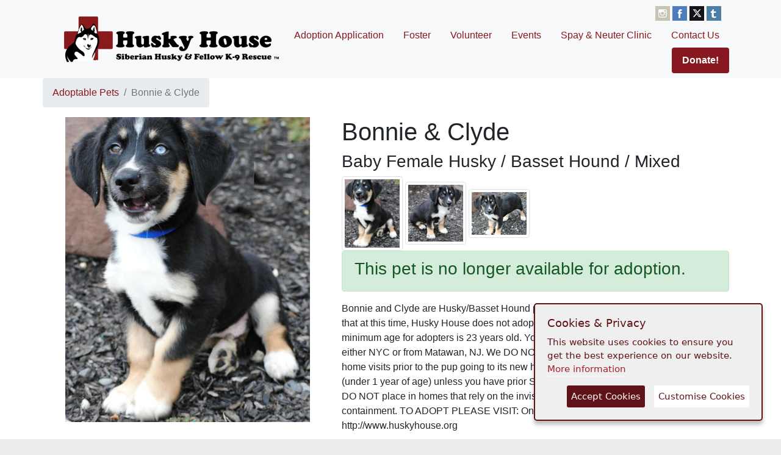

--- FILE ---
content_type: text/html; charset=UTF-8
request_url: https://www.huskyhouse.org/adopt/1/bonnie---clyde
body_size: 3684
content:
<!DOCTYPE html>
<html lang="en" prefix="og: https://ogp.me/ns#">
<!--
        __ __         __          __ __
       / // /_ _____ / /____ __  / // /__  __ _____ ___
      / _  / // (_-</  '_/ // / / _  / _ \/ // (_-</ -_)
     /_//_/\_,_/___/_/\_\\_, / /_//_/\___/\_,_/___/\__/
                        /___/
    HuskyHouse.com v5.0 built by Salerno Labs LLC
                 Copyright 2012 - 2025
-->
    <head>
        <title>Bonnie &amp; Clyde - Adoption Information - Husky House</title>
        <link rel="stylesheet" href="/media/external/bootstrap.4.min.css" />
        <link href="/media/base.css?v=1759549094" type="text/css" rel="stylesheet" />
        <meta http-equiv="Content-Language" content="en-us" />
        <meta http-equiv="Content-Type" content="text/html; charset=UTF-8" />
        <meta name="viewport" content="width=device-width, initial-scale=1, shrink-to-fit=no" />
        <meta name="description" content="Images, video, and more information about Bonnie &amp; Clyde, a Baby Female Husky / Basset Hound / Mixed at Husky House" />
        <link rel="shortcut icon" type="image/x-icon" href="/favicon.ico" />
        <link rel="apple-touch-icon" sizes="57x57" href="/images/favicon/apple-icon-57x57.png" />
        <link rel="apple-touch-icon" sizes="60x60" href="/images/favicon/apple-icon-60x60.png" />
        <link rel="apple-touch-icon" sizes="72x72" href="/images/favicon/apple-icon-72x72.png" />
        <link rel="apple-touch-icon" sizes="76x76" href="/images/favicon/apple-icon-76x76.png" />
        <link rel="apple-touch-icon" sizes="114x114" href="/images/favicon/apple-icon-114x114.png" />
        <link rel="apple-touch-icon" sizes="120x120" href="/images/favicon/apple-icon-120x120.png" />
        <link rel="apple-touch-icon" sizes="144x144" href="/images/favicon/apple-icon-144x144.png" />
        <link rel="apple-touch-icon" sizes="152x152" href="/images/favicon/apple-icon-152x152.png" />
        <link rel="apple-touch-icon" sizes="180x180" href="/images/favicon/apple-icon-180x180.png" />
        <link rel="icon" type="image/png" sizes="192x192"  href="/images/favicon/android-icon-192x192.png" />
        <link rel="icon" type="image/png" sizes="32x32" href="/images/favicon/favicon-32x32.png" />
        <link rel="icon" type="image/png" sizes="96x96" href="/images/favicon/favicon-96x96.png" />
        <link rel="icon" type="image/png" sizes="16x16" href="/images/favicon/favicon-16x16.png" />
        <link rel="manifest" href="/images/favicon/manifest.json" />
        <meta name="msapplication-TileColor" content="#ffffff" />
        <meta name="msapplication-TileImage" content="/ms-icon-144x144.png" />
        <meta name="theme-color" content="#ffffff" />
            <!-- lightbox2 v2.11.3 https://github.com/lokesh/lightbox2 -->
    <link href="/media/external/lightbox2/css/lightbox.css" rel="stylesheet" />

    <meta property="og:title" content="Bonnie &amp; Clyde the husky / basset hound / mixed at Husky House" />
    <meta property="og:description" content="Check out images, video, and more information about Bonnie &amp; Clyde, a(n) baby female husky / basset hound / mixed at Husky House." />
    <meta property="og:image" content="https://cdn.rescuegroups.org/6062/pictures/animals/6560/6560935/19009942.jpg" />

    </head>
    <body>
        <div id="container">

            <nav class="navbar navbar-expand-md navbar-light bg-light">
                <div class="container nav-container">
                    <a class="navbar-brand" href="/">
                        <a href="/" title="Home">
                            <img
                                    src="/images/hh-logo-small.jpg"
                                    alt="The Husky House - Siberian Husky and fellow Canine rescue."
                                    class="hhlogo"
                            />
                        </a>
                    </a>
                    <button class="navbar-toggler" type="button" data-toggle="collapse" data-target="#hh-head-menu" aria-controls="navbarsExampleDefault" aria-expanded="false" aria-label="Toggle navigation">
                        <span class="navbar-toggler-icon"></span>
                    </button>

                    <div class="collapse navbar-collapse nav-container-menu flex-column" id="hh-head-menu">
                        <div class="social-icon-holder">
                            <a class="social-icon" href="https://www.instagram.com/huskyhousenj/" title="Instagram">
                                <img src="/images/links/instagram.png" alt="Follow @huskyhousenj on Instagram" />
                            </a>
                            <a class="social-icon" href="https://www.facebook.com/Husky-House-158886117561/" title="Facebook">
                                <img src="/images/links/facebook.png" alt="Like us on Facebook" />
                            </a>
                            <a class="social-icon" href="https://twitter.com/Husky_House" title="Twitter">
                                <img src="/images/links/x.png" alt="Follow @njhuskyhouse Twitter" />
                            </a>
                            <a class="social-icon" href="https://huskyhousenewjersey.tumblr.com/" title="Tumblr">
                                <img src="/images/links/tumblr.png" alt="Follow @huskyhousenj on Tumblr" />
                            </a>
                        </div>
                        <ul class="nav mr-auto justify-content-end">
                            <li class="nav-item">
                                <a class="nav-link" href="/adopt/application">Adoption Application</a>
                            </li>
                            <li class="nav-item">
                                <a class="nav-link" href="/foster">Foster</a>
                            </li>
                            <li class="nav-item">
                                <a class="nav-link" href="/volunteer">Volunteer</a>
                            </li>
                            <li class="nav-item">
                                <a class="nav-link" href="/event">Events</a>
                            </li>
                            <li class="nav-item">
                                <a class="nav-link" href="/mobile-clinic">Spay & Neuter Clinic</a>
                            </li>
                            <li class="nav-item">
                                <a class="nav-link" href="/contact">Contact Us</a>
                            </li>
                            <li class="nav-item">
                                <a class="nav-link btn btn-hh" href="/about/donate">Donate!</a>
                            </li>
                        </ul>
                    </div>
                </div>
            </nav>
        </div>


                
        <main role="main">
                <div class="container">
        <div class="row">
            <ol class="breadcrumb">
                <li class="breadcrumb-item"><a href="/adopt">Adoptable Pets</a></li>
                <li class="breadcrumb-item active" aria-current="page">Bonnie &amp; Clyde</li>
            </ol>
        </div>
        <div class="row">
            <div class="col-md-5 content-center">
                                    <img src="https://cdn.rescuegroups.org/6062/pictures/animals/6560/6560935/19009942.jpg" class="img-fluid" alt="Large image of Bonnie &amp; Clyde" />
                            </div>
            <div class="col-md-7">
                <h1>Bonnie &amp; Clyde</h1>
                <h3>Baby Female Husky / Basset Hound / Mixed</h3>

                <div class="pet-media">
                                    <a href="https://cdn.rescuegroups.org/6062/pictures/animals/6560/6560935/19009942.jpg" data-lightbox="petphotos">
                        <img
                                src="https://cdn.rescuegroups.org/6062/pictures/animals/6560/6560935/19009942.jpg"
                                class="pet-thumbnail"
                                alt="Image of Bonnie &amp; Clyde"
                        />
                    </a>
                                    <a href="https://cdn.rescuegroups.org/6062/pictures/animals/6560/6560935/19009944.jpg" data-lightbox="petphotos">
                        <img
                                src="https://cdn.rescuegroups.org/6062/pictures/animals/6560/6560935/19009944.jpg"
                                class="pet-thumbnail"
                                alt="Image of Bonnie &amp; Clyde"
                        />
                    </a>
                                    <a href="https://cdn.rescuegroups.org/6062/pictures/animals/6560/6560935/19009945.jpg" data-lightbox="petphotos">
                        <img
                                src="https://cdn.rescuegroups.org/6062/pictures/animals/6560/6560935/19009945.jpg"
                                class="pet-thumbnail"
                                alt="Image of Bonnie &amp; Clyde"
                        />
                    </a>
                                </div>


                                    <div class="alert alert-success">
                        <h3>This pet is no longer available for adoption.</h3>
                    </div>
                                <p>Bonnie and Clyde are Husky/Basset Hound puppies, sweet and loveable. Please note, that at this time, Husky House does not adopt out of the immediate NY/NJ area. The minimum age for adopters is 23 years old. You must reside within a one hour drive from either NYC or from Matawan, NJ. We DO NOT do long distance adoptions because we do home visits prior to the pup going to its new home. We do not adopt out Siberian puppies (under 1 year of age) unless you have prior Siberian experience. NO EXCEPTIONS. We DO NOT place in homes that rely on the invisible/electric fence as the sole means of containment. TO ADOPT PLEASE VISIT: Online Adoption Application Website: http://www.huskyhouse.org</p>

                <ul>
                                            <li><strong>Up to date with vaccinations</strong></li>
                                        
                                                                                                                        
                                                                                
                                                        </ul>

                            </div>
        </div>
    </div>
        </main>

        <div id="footer">
            <div class="footerBody">
                <div class="footerColumns">
                    <div class="footerLeft">
                        <div class="footerSignup">
                            <form name="ccoptin" action="https://visitor.r20.constantcontact.com/d.jsp" target="_blank" method="post">
                                Stay updated
                                <input type="text" name="ea" value="" placeholder="Your email address" /><input type="image" name="go" value="GO" src="/images/relaunch/icons/redcross.jpg" />
                                <input type="hidden" name="llr" value="5hioogcab" />
                                <input type="hidden" name="m" value="1101875585278" />
                                <input type="hidden" name="p" value="oi" />
                            </form>
                        </div>
                        <div class="footerMenu">
                            <a href="/about">About Us</a> |
                            <a href="/about/thanks">Thank You</a> |
                            <a href="/memorium">Rainbow Bridge</a> |
                            <a href="/store">Store</a> |
                            <a href="/about/wishlist">Amazon Wishlist</a> |
                            <a href="/about/faq">FAQ</a>
                        </div>
                        <div class="footerCopyright">
                            &copy; Husky House Inc. All Rights Reserved 2015 - 2026
                        </div>
                    </div>
                    <div class="footerRight">
                        <p>
                            Find us here
                            <a href="https://www.facebook.com/pages/Husky-House/158886117561">
                                <img src="/images/relaunch/icons/facebook.jpg" alt="Facebook" />
                            </a>
                            <a href="https://twitter.com/Husky_House">
                                <img src="/images/relaunch/icons/x.jpg" alt="Twitter" />
                            </a>
                            <a href="https://www.instagram.com/huskyhousenj/">
                                <img src="/images/relaunch/icons/IG.jpg" alt="Twitter" />
                            </a>
                        </p>
                        <p>
                            <a href="/terms-of-use">Terms of Use</a>
                            <a href="/policies">Privacy Policy</a>
                        </p>
                        <p>
                            391 Route 34<br />
                            Matawan, New Jersey<br />
                            <a href="mailto:hh.applicationreviewboard@gmail.com">hh.applicationreviewboard@gmail.com</a>
                        </p>
                    </div>
                </div>
            </div>
        </div>

        <script>
            var $buoop = {c:2};
            function $buo_f(){
                var e = document.createElement("script");
                e.src = "//browser-update.org/update.js";
                document.body.appendChild(e);
            };
            try {document.addEventListener("DOMContentLoaded", $buo_f,false)}
            catch(e){window.attachEvent("onload", $buo_f)}
        </script>

        <script type="text/javascript" src="/media/external/jquery.3.min.js"></script>
        <script type="text/javascript" src="/media/external/popper.min.js"></script>
        <script type="text/javascript" src="/media/external/bootstrap.4.min.js"></script>
        <script type="text/javascript" src="/media/common.js?v=1758669339"></script>
        <script type="text/javascript" src="/media/external/ihavecookies.js"></script>
                    <!-- Google tag (gtag.js) -->
            <script async src="https://www.googletagmanager.com/gtag/js?id=G-4C8HKWK183"></script>
            <script>
                window.dataLayer = window.dataLayer || [];
                function gtag(){dataLayer.push(arguments);}
                gtag('js', new Date());

                
                gtag('config', 'G-4C8HKWK183');
            </script>
        
        <script>
            $(document).ready(function() {
                var options = {
                    title:"Cookies & Privacy",
                    message:"This website uses cookies to ensure you get the best experience on our website.",
                    link:"/policies",
                    delay: 250,
                };
                $('body').ihavecookies(options);
                $('#update-preferences').click(function(){
                    $('body').ihavecookies(options, 'reinit');
                });
            })
        </script>

        <script src="/media/external/lightbox2/js/lightbox.js"></script>
    </body>
</html>